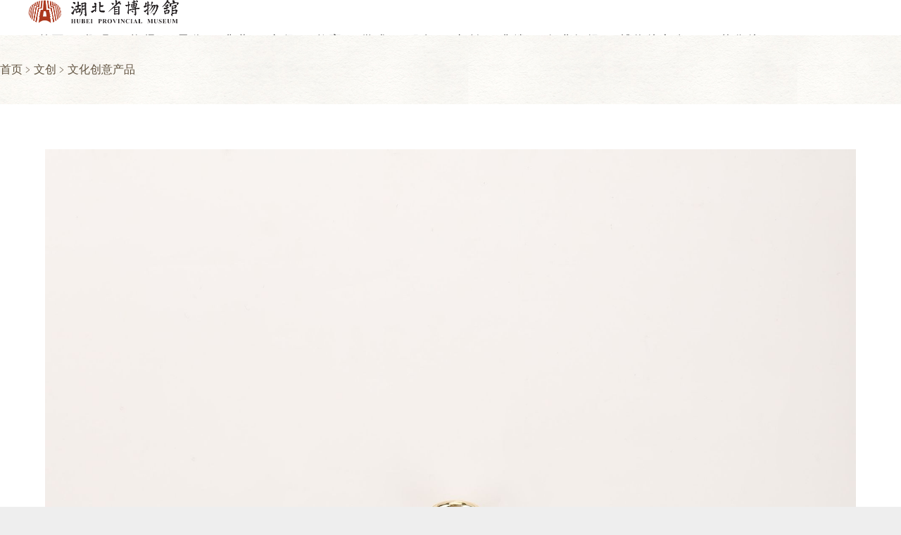

--- FILE ---
content_type: text/html; charset=UTF-8
request_url: http://hbww.org.cn/whcycp/p/9993.html
body_size: 7585
content:
<!DOCTYPE html>
<html lang="zh-CN">
<head>
	<meta charset="UTF-8">
	<title>越王勾践剑金属书签 - 湖北省博物馆</title>
    <meta name="keywords" content="">
    <meta name="description" content="">

    	<script>
	var domain = window.location.host;
	var system = { win: false, mac: false, xll: false, ipad: false };
	var p = navigator.platform;
	system.win = p.indexOf("Win") == 0;
	system.mac = p.indexOf("Mac") == 0;
	system.x11 = (p == "X11") || (p.indexOf("Linux") == 0);
	system.ipad = (navigator.userAgent.match(/iPad/i) != null) ? true : false;
	if (system.win || system.mac || system.xll || system.ipad) {
		if(domain == "m-www.hbww.org.cn")
		{
			window.location.host = "www.hbww.org.cn";
		}
		if(domain == "m-www.hbww.org")
		{
			window.location.host = "www.hbww.org.cn";
		}
		if(domain == "m-www.hbkgy.com")
		{
			window.location.host = "www.hbkgy.com";
		}
	} else { 
		if(domain == "www.hbww.org.cn")
		{
			window.location.host = "m-www.hbww.org.cn";
		}
		if(domain == "www.hbww.org")
		{
			window.location.host = "m-www.hbww.org.cn";
		}
		if(domain == "www.hbkgy.com")
		{
			window.location.host = "m-www.hbkgy.com";
		}
	}

	isSmallScreen = window.innerWidth < 1280;
	if (isSmallScreen) {
		if(domain == "hbsbwg.cjyun.org")
		{
			window.location.host = "m-hbsbwg.cjyun.org";
		}
	}
	</script>

	<meta name="viewport" content="width=device-width, initial-scale=1.0, user-scalable=no">
	<meta name="renderer" content="webkit">
	<meta http-equiv="X-UA-Compatible" content="IE=edge,chrome=1">
	<link rel="stylesheet" href="https://res.cjyun.org.cn/t/site/10695/8c561fd52320442491ddd4ad11bbd1cf/assets/assets/swiper.css">
	<style>
	html, body, div, p, span, ol, ul, li, h1, h2, h3, h4, h5, h6, form, input, select, textarea, button { font-family: inherit; font-weight: normal; font-style: normal; font-size: 100%; margin: 0; padding: 0; border: 0; outline: 0; box-sizing: border-box; position: relative; }
	table { border-collapse: collapse; width: 100%; }
	ol, ul, li { list-style: none outside none; }
	input, select { background-color: transparent; font-size: 0.75rem; height: 1rem; }
	input::-webkit-input-placeholder { color: #aaaaaa; }
	::-webkit-scrollbar { width: 20px; }
	::-webkit-scrollbar-thumb { border-radius: 10px; border: 5px solid transparent; box-shadow: inset 10px 0 0 #c4c4c4; }
	html { font-family: "Microsoft YaHei"; font-size: 16px;  background-color: #eeeeee; width: 100%; height:100%; line-height:1; }
	body { background-color: #ffffff; color: #333333; max-width: 1920px; margin: 0 auto; overflow: overlay; }
	a { color: #3d3d3d; text-decoration: none; cursor: pointer; -webkit-tap-highlight-color:rgba(0, 0, 0, 0); }
	a.hover, a:hover { color: #a82424; }
	img { display: block; width: 100%; object-fit: cover; object-position: 50% 50%; }
	img.auto { width: auto; max-width: 100%; margin: 0 auto; }
	img.contain { object-fit: contain; }
	img.fill { object-fit: fill; }
	img.upmove { height: 100%; }
	img.upmove:hover { animation-name: updownmove; animation-duration: 8s; animation-iteration-count: infinite; animation-timing-function: linear; }
	@keyframes updownmove {
		0% { object-position: 50% 50%; }
		25% { object-position: 50% 0%; }
		50% { object-position: 50% 50%; }
		75% { object-position: 50% 100%; }
		100% { object-position: 50% 50%; }
	}
	h1 { font-size: 1.75rem; font-weight: bold; line-height: 2.25rem; }
	h2 { font-size: 1.25rem; font-weight: bold; line-height: 1.5rem; }
	h3 { font-size: 1.125rem; font-weight: bold; line-height: 1.5rem; }
	h4 { font-size: 1rem; font-weight: bold; line-height: 1.5rem; }
	h5 { font-size: 0.875rem; font-weight: bold; line-height: 1.25rem; }
	h6 { font-size: 0.75rem; font-weight: bold; line-height: 1.25rem; }
	.flex_fs { display: flex; justify-content: flex-start; }
	.flex_fe { display: flex; justify-content: flex-end; }
	.flex_sa { display: flex; justify-content: space-around; }
	.flex_sb { display: flex; justify-content: space-between; }
	.flex_sc { display: flex; justify-content: center; }
	.flex_ic { align-items: center; }
	.flex_ie { align-items: flex-end; }
	.flex_wrap { flex-wrap: wrap; }
	.flex_grow { flex-grow: 1; }
	.flex_column { flex-direction: column; }
	.relative { position: relative; }
	.absolute { position: absolute; }
	.block { display: block; }
	.inline-block { display: inline-block; }
	.none { display: none; }
	.opacity0 { opacity: 0; }
	.opacity10 { opacity: 1; }
	.bold { font-weight: bold; }
	.normal { font-weight: normal; }
	.pointer { cursor: pointer; }
	.center { text-align: center; }
	.transition { transition: all 0.5s; }
	.transition_scale105:hover { transform: scale(1.05); }
	.transition_top4:hover { transform: translateY(-4px); }
	.ellipsis { white-space: nowrap; text-overflow: ellipsis; overflow: hidden; }
	.description { font-size: 0.875rem; color: #757575; line-height: 1.25rem; min-height: 3.75rem; margin-top: 0.5rem; white-space: break-spaces; }
	.boxshadow { box-shadow: 0 0 4px 1px #eeeeee; }
	.divcenter { position: relative; width: 1280px; margin: 0 auto; }
	.m1a { margin: 1rem auto; }
	.m2a { margin: 2rem auto; }
	.m3a { margin: 3rem auto; }
	.p1a { padding: 1rem; }
	.p2a { padding: 2rem; }
	.p3a { padding: 3rem; }
	.black { color: #0000000; }
	.white { color: #ffffff; }
	.gray { color: #999999; }
	.red { color: #ff0000; }
	.blue { color: #00ff00; }
	.green { color: #0000ff; }
	.coffee { color: #8c6d6d; }


    .attachments {width: 100%;margin: 30px auto;overflow: hidden}
    .attachments label {font-weight: bold;font-size: 15px;height: 45px;line-height: 45px;display: block}
    .attachments ul {list-style: none;border: 1px solid #eee;padding: 0}
    .attachments ul li {border-bottom: 1px solid #EEE;height: 45px;line-height: 45px;padding: 0 20px;}
    .attachments ul li:last-child {border-bottom: none;}
    .attachments .attach-item .attach-size {font-size: 14px;color: #CCC;float: right!important;}
    .attachments .attach-download {display: inline-block;font-size: 14px;max-width: 80%;text-overflow: ellipsis;white-space: nowrap;overflow: hidden}
    .attachments .attach-download:hover{color: #0672c5;}


        .list_body {
	        background: url(https://res.cjyun.org/t/site/10695/8c561fd52320442491ddd4ad11bbd1cf/assets/hbsbwg2/list_body_bg.jpg) repeat top center;
        }
		.mainlist {
	        background: url(https://res.cjyun.org/t/site/10695/8c561fd52320442491ddd4ad11bbd1cf/assets/hbsbwg2/list_bg.jpg) repeat top center;
		}
		#listcate {
			color: #615340;
			line-height: 2rem;
			padding: 1px 0;
		}
		#listcate a {
			color: #615340;
		}
		#listcate a:hover {
			color: #a82424;
		}
		#listpage {
			background: url(https://res.cjyun.org/t/site/10695/8c561fd52320442491ddd4ad11bbd1cf/assets/hbsbwg2/list_page_bg.jpg) repeat top center;
			text-align: center;
			padding: 2rem 0;
		}
		#listpage a {
			display: inline-block;
			font-size: 1.125rem;
			font-weight: bold;
			background-color: transparent;
			text-align: center;
			width: 3rem;
			line-height: 3rem;
			height: 3rem;
			border-radius: 3rem;
			margin: 0 0.125rem;
			transition: all 0.5s;
		}
		#listpage a:hover, #listpage a.now {
			background-color: #a82424;
			color: #ffffff;
		}
		#listpage a.disable {
			display: none;
		}

	</style>
	<script type="text/javascript" src="https://res.cjyun.org.cn/t/site/10695/8c561fd52320442491ddd4ad11bbd1cf/assets/assets/jquery.js"></script>
	<script type="text/javascript" src="https://res.cjyun.org.cn/t/site/10695/8c561fd52320442491ddd4ad11bbd1cf/assets/assets/swiper.js"></script>

</head>

<body class="list_body">

<div id="header" alt="顶部导航">
	<style>
	#header {
	    z-index: 999;
	}
	#mainnav {
		background-color: #ffffff;
		height: 50px;
		padding: 0 2.5rem;
		overflow: hidden;
	}
	#mainnav .transition {
		letter-spacing: 0.2rem;
		line-height: 45px;
		text-align: center;
		padding-left: 0.2rem;
		border-bottom: 5px solid #ffffff;
		margin: 0 0.75rem;
		transition-duration: 2s;
	}
	#mainnav .transition:hover, #mainnav .hover {
		color: #a82424;
		border-bottom-color: #a82424;
	}
	#mainnav .logo_black, #mainnav .logo_white {
		width: auto;
		height: 34px;
	}
	#mainnav .mainnav_root {
		background-color: #d4aa61;
		color: #ffffff;
		font-size: 0.875rem;
	    padding: 0.375rem;
	    border-radius: 0.25rem;
	}
	#mainnav form {
		background-color: #eeeeee;
		padding: 0.25rem 0.5rem;
		border-radius: 2rem;
	}
	#childnav {
		display: none;
		position: absolute;
		left: 0;
		right: 0;
		top: 50px;
		z-index: 900;
	}
	#childnav .swiper {
		background-color: rgba(0,0,0,0.5);
	}
	#childnav .swiper a {
		color: #ffffff;
		font-size: 0.875rem;
		line-height: 2.5rem;
	}
	#childnav .swiper a:hover {
		color: #ffddb2;
	}
	#childnav .swiper img {
		width: auto;
		height: 1.125rem;
		margin: 0 1rem;
	}
	</style>
	<div id="mainnav" class="flex_sb flex_ic flex_wrap">
		<div>
    		<img class="logo_black" src="https://res.cjyun.org/t/site/10695/8c561fd52320442491ddd4ad11bbd1cf/assets/hbsbwg2/logo_sb_black.png">
    		<img class="logo_white none" src="https://res.cjyun.org/t/site/10695/8c561fd52320442491ddd4ad11bbd1cf/assets/hbsbwg2/logo_sb_white.png">
		</div>
		<div id="mainnav_cate" class="flex_fs flex_ic flex_wrap">
    		<a class="mainnav_root none opacity0" href="/">返回主页</a>
    		<a class="none opacity0">　|　</a>
	    	<a class="transition" href="https://www.hbww.org.cn/">首页</a>
    		<a class="transition" href="/p/4885.html">概况</a>
	    	<a class="transition" href="/xwdt">资讯</a>
		    <a class="transition" href="/cszl">展览</a>
    		<a class="transition" href="/diancang">典藏</a>
    		<a class="transition" href="/ctqmqbhzdkyjd">文保</a>
	    	<a class="transition" href="/llxt">教育</a>
		    <a class="transition" href="/xuesuwyh">学术</a>
	    	<a class="transition" href="/fuwu">服务</a>
		    <a class="transition" href="/whcycp">文创</a>
    		<a class="transition" href="/feiyi">非遗</a>
    		<a class="transition" href="/zgbwgxhlqzwh">行业组织</a>
    		<a class="transition" href="/bwgzy">博物馆之友</a>
    		<a class="transition" href="/ymfg">云梦分馆</a>
		</div>
		<div class="flex_fs flex_ic flex_wrap">
    		<form class="flex_sc flex_ic" action="/s" target="_blank">
	    		<input name="wd" placeholder="关键词搜索">
    			<input type="hidden" name="alias" value="hbsbwg">
		    	<input type="image" src="https://res.cjyun.org/t/site/10695/8c561fd52320442491ddd4ad11bbd1cf/assets/hbsbwg2/icon_search.png">
    		</form>
    		<span class="none">　|　</span>
    		<a class="none" href="/">中</a>
    		<span class="none">／</span>
    		<a class="none" href="/english">English</a>
		</div>
	</div>
	<div id="childnav">
		<div class="swiper">
			<div class="swiper-wrapper">
				<div class="swiper-slide flex_sc flex_ic flex_wrap">
				</div>
				<div class="swiper-slide flex_sc flex_ic flex_wrap">
				</div>
				<div class="swiper-slide flex_sc flex_ic flex_wrap">
				</div>
				<div class="swiper-slide flex_sc flex_ic flex_wrap">
					<a href="/p/4885.html">馆长致辞</a>
					<img src="https://res.cjyun.org/t/site/10695/8c561fd52320442491ddd4ad11bbd1cf/assets/hbsbwg2/icon_hzw.png">
					<a href="/p/7900.html">馆情简介</a>
					<img src="https://res.cjyun.org/t/site/10695/8c561fd52320442491ddd4ad11bbd1cf/assets/hbsbwg2/icon_hzw.png">
					<a href="/lshzc">法人治理</a>
					<img src="https://res.cjyun.org/t/site/10695/8c561fd52320442491ddd4ad11bbd1cf/assets/hbsbwg2/icon_hzw.png">
					<a href="/fzgh">管理信息</a>
					<img src="https://res.cjyun.org/t/site/10695/8c561fd52320442491ddd4ad11bbd1cf/assets/hbsbwg2/icon_hzw.png">
					<a href="/rongyu">荣誉</a>
					<img src="https://res.cjyun.org/t/site/10695/8c561fd52320442491ddd4ad11bbd1cf/assets/hbsbwg2/icon_hzw.png">
					<a href="/dsj">大事记</a>
				</div>
				<div class="swiper-slide flex_sc flex_ic flex_wrap">
					<a href="/xwdt">新闻动态</a>
					<img src="https://res.cjyun.org/t/site/10695/8c561fd52320442491ddd4ad11bbd1cf/assets/hbsbwg2/icon_hzw.png">
					<a href="/dfjs">党风建设</a>
					<img src="https://res.cjyun.org/t/site/10695/8c561fd52320442491ddd4ad11bbd1cf/assets/hbsbwg2/icon_hzw.png">
					<a href="/zbgg">招标公告</a>
					<img src="https://res.cjyun.org/t/site/10695/8c561fd52320442491ddd4ad11bbd1cf/assets/hbsbwg2/icon_hzw.png">
					<a href="/mtgz">媒体关注</a>
					<img src="https://res.cjyun.org/t/site/10695/8c561fd52320442491ddd4ad11bbd1cf/assets/hbsbwg2/icon_hzw.png">
					<a href="/hhfz70n">辉煌70年</a>
				</div>
				<div class="swiper-slide flex_sc flex_ic flex_wrap">
					<a href="/cszl">常设展览</a>
					<img src="https://res.cjyun.org/t/site/10695/8c561fd52320442491ddd4ad11bbd1cf/assets/hbsbwg2/icon_hzw.png">
					<a href="/lszl">临时展览</a>
					<img src="https://res.cjyun.org/t/site/10695/8c561fd52320442491ddd4ad11bbd1cf/assets/hbsbwg2/icon_hzw.png">
					<a href="/gnjl">国内交流</a>
					<img src="https://res.cjyun.org/t/site/10695/8c561fd52320442491ddd4ad11bbd1cf/assets/hbsbwg2/icon_hzw.png">
					<a href="/jwjl">境外交流</a>
					<img src="https://res.cjyun.org/t/site/10695/8c561fd52320442491ddd4ad11bbd1cf/assets/hbsbwg2/icon_hzw.png">
					<a href="/xnzl">虚拟展览</a>
				</div>
				<div class="swiper-slide flex_sc flex_ic flex_wrap">
					<a href="/zgzb">镇馆之宝</a>
					<img src="https://res.cjyun.org/t/site/10695/8c561fd52320442491ddd4ad11bbd1cf/assets/hbsbwg2/icon_hzw.png">
					<a href="/qtq">青铜器</a>
					<img src="https://res.cjyun.org/t/site/10695/8c561fd52320442491ddd4ad11bbd1cf/assets/hbsbwg2/icon_hzw.png">
					<a href="/qmq">漆木器</a>
					<img src="https://res.cjyun.org/t/site/10695/8c561fd52320442491ddd4ad11bbd1cf/assets/hbsbwg2/icon_hzw.png">
					<a href="/jyq">金、银器</a>
					<img src="https://res.cjyun.org/t/site/10695/8c561fd52320442491ddd4ad11bbd1cf/assets/hbsbwg2/icon_hzw.png">
					<a href="/zhujian">竹木简牍</a>
					<img src="https://res.cjyun.org/t/site/10695/8c561fd52320442491ddd4ad11bbd1cf/assets/hbsbwg2/icon_hzw.png">
					<a href="/yuqi">玉器</a>
					<img src="https://res.cjyun.org/t/site/10695/8c561fd52320442491ddd4ad11bbd1cf/assets/hbsbwg2/icon_hzw.png">
					<a href="/tcq">陶、瓷器</a>
					<img src="https://res.cjyun.org/t/site/10695/8c561fd52320442491ddd4ad11bbd1cf/assets/hbsbwg2/icon_hzw.png">
					<a href="/shuhua">书画</a>
					<img src="https://res.cjyun.org/t/site/10695/8c561fd52320442491ddd4ad11bbd1cf/assets/hbsbwg2/icon_hzw.png">
					<a href="/gjsb">古籍善本</a>
					<img src="https://res.cjyun.org/t/site/10695/8c561fd52320442491ddd4ad11bbd1cf/assets/hbsbwg2/icon_hzw.png">
					<a href="/gymsjp">工艺美术精品</a>
					<img src="https://res.cjyun.org/t/site/10695/8c561fd52320442491ddd4ad11bbd1cf/assets/hbsbwg2/icon_hzw.png">
					<a href="/cpzd">藏品制度</a>
					<img src="https://res.cjyun.org/t/site/10695/8c561fd52320442491ddd4ad11bbd1cf/assets/hbsbwg2/icon_hzw.png">
					<a>我要捐赠</a>
				</div>
				<div class="swiper-slide flex_sc flex_ic flex_wrap">
					<a href="/ctqmqbhzdkyjd">出土漆木器保护重点科研基地</a>
					<img src="https://res.cjyun.org/t/site/10695/8c561fd52320442491ddd4ad11bbd1cf/assets/hbsbwg2/icon_hzw.png">
					<a href="/jswwbhgjwwjzdkyjdhbg">金属文物保护国家文物局重点科研基地湖北工作站</a>
					<img src="https://res.cjyun.org/t/site/10695/8c561fd52320442491ddd4ad11bbd1cf/assets/hbsbwg2/icon_hzw.png">
					<a href="/zzwwbhgjwwjzdkyjdhbg">纸质文物保护国家文物局重点科研基地湖北工作站</a>
				</div>
				<div class="swiper-slide flex_sc flex_ic flex_wrap">
					<a href="/llxt">礼乐学堂</a>
					<img src="https://res.cjyun.org/t/site/10695/8c561fd52320442491ddd4ad11bbd1cf/assets/hbsbwg2/icon_hzw.png">
					<a href="/xsjz">长江文明大讲堂</a>
					<img src="https://res.cjyun.org/t/site/10695/8c561fd52320442491ddd4ad11bbd1cf/assets/hbsbwg2/icon_hzw.png">
					<a href="/xxkgzj">小小考古学家</a>
					<img src="https://res.cjyun.org/t/site/10695/8c561fd52320442491ddd4ad11bbd1cf/assets/hbsbwg2/icon_hzw.png">
					<a href="/jchsjt">荆楚红色讲堂</a>
					<img src="https://res.cjyun.org/t/site/10695/8c561fd52320442491ddd4ad11bbd1cf/assets/hbsbwg2/icon_hzw.png">
					<a href="/zyzzj">志愿者</a>
				</div>
				<div class="swiper-slide flex_sc flex_ic flex_wrap">
					<a href="/xuesuwyh">学术委员会</a>
					<img src="https://res.cjyun.org/t/site/10695/8c561fd52320442491ddd4ad11bbd1cf/assets/hbsbwg2/icon_hzw.png">
					<a href="/huiyi">学术会议</a>
					<img src="https://res.cjyun.org/t/site/10695/8c561fd52320442491ddd4ad11bbd1cf/assets/hbsbwg2/icon_hzw.png">
					<a href="/keti">学术课题</a>
					<img src="https://res.cjyun.org/t/site/10695/8c561fd52320442491ddd4ad11bbd1cf/assets/hbsbwg2/icon_hzw.png">
					<a href="/chengguo">学术成果</a>
					<img src="https://res.cjyun.org/t/site/10695/8c561fd52320442491ddd4ad11bbd1cf/assets/hbsbwg2/icon_hzw.png">
					<a href="/xsdt">学术动态</a>
					<img src="https://res.cjyun.org/t/site/10695/8c561fd52320442491ddd4ad11bbd1cf/assets/hbsbwg2/icon_hzw.png">
					<a href="/hbwb">湖北文博</a>
					<img src="https://res.cjyun.org/t/site/10695/8c561fd52320442491ddd4ad11bbd1cf/assets/hbsbwg2/icon_hzw.png">
					<a href="/jcwmjt">荆楚文明讲坛</a>
				</div>
				<div class="swiper-slide flex_sc flex_ic flex_wrap">
					<a href="/fuwu">开放服务</a>
					<img src="https://res.cjyun.org/t/site/10695/8c561fd52320442491ddd4ad11bbd1cf/assets/hbsbwg2/icon_hzw.png">
					<a>公益鉴定</a>
				</div>
				<div class="swiper-slide flex_sc flex_ic flex_wrap">
					<a href="/bzyt">编钟乐团</a>
					<img src="https://res.cjyun.org/t/site/10695/8c561fd52320442491ddd4ad11bbd1cf/assets/hbsbwg2/icon_hzw.png">
					<a href="/whcycp">文化创意产品</a>
					<img src="https://res.cjyun.org/t/site/10695/8c561fd52320442491ddd4ad11bbd1cf/assets/hbsbwg2/icon_hzw.png">
					<a href="/ctfzjd">传统仿制经典</a>
					<img src="https://res.cjyun.org/t/site/10695/8c561fd52320442491ddd4ad11bbd1cf/assets/hbsbwg2/icon_hzw.png">
					<a href="/ljhjzp">历届获奖作品</a>
				</div>
				<div class="swiper-slide flex_sc flex_ic flex_wrap">
                    <a href="/sdlssd">石雕（绿松石雕）</a>
					<img src="https://res.cjyun.org/t/site/10695/8c561fd52320442491ddd4ad11bbd1cf/assets/hbsbwg2/icon_hzw.png">
					<a href="/nxzzjy">囊匣制作技艺</a>
					<img src="https://res.cjyun.org/t/site/10695/8c561fd52320442491ddd4ad11bbd1cf/assets/hbsbwg2/icon_hzw.png">
					<a href="/weidiao">微雕</a>
					<img src="https://res.cjyun.org/t/site/10695/8c561fd52320442491ddd4ad11bbd1cf/assets/hbsbwg2/icon_hzw.png">
					<a href="/epzshty">鄂派紫砂壶陶艺</a>
					<img src="https://res.cjyun.org/t/site/10695/8c561fd52320442491ddd4ad11bbd1cf/assets/hbsbwg2/icon_hzw.png">
					<a href="/jzwhjz">剪纸（武汉剪纸）</a>
					<img src="https://res.cjyun.org/t/site/10695/8c561fd52320442491ddd4ad11bbd1cf/assets/hbsbwg2/icon_hzw.png">
					<a href="/csqqsjy">楚式漆器髹饰技艺</a>
					<img src="https://res.cjyun.org/t/site/10695/8c561fd52320442491ddd4ad11bbd1cf/assets/hbsbwg2/icon_hzw.png">
					<a href="/hbgtcxfjy">湖北古陶瓷修复技艺</a>
					<img src="https://res.cjyun.org/t/site/10695/8c561fd52320442491ddd4ad11bbd1cf/assets/hbsbwg2/icon_hzw.png">
					<a href="/hbshzxfjy">湖北书画装裱修复技艺</a>
					<img src="https://res.cjyun.org/t/site/10695/8c561fd52320442491ddd4ad11bbd1cf/assets/hbsbwg2/icon_hzw.png">
					<a href="/bzlw">编钟乐舞</a>					
				</div>
				<div class="swiper-slide flex_sc flex_ic flex_wrap">
					<a href="/zgbwgxhlqzwh">中国博物馆协会乐器专委会</a>
					<img src="https://res.cjyun.org/t/site/10695/8c561fd52320442491ddd4ad11bbd1cf/assets/hbsbwg2/icon_hzw.png">
					<a href="/hbsbwgxh">湖北省博物馆协会</a>
					<img src="https://res.cjyun.org/t/site/10695/8c561fd52320442491ddd4ad11bbd1cf/assets/hbsbwg2/icon_hzw.png">
					<a href="/hbsgymsxh">湖北省工艺美术学会</a>
					<img src="https://res.cjyun.org/t/site/10695/8c561fd52320442491ddd4ad11bbd1cf/assets/hbsbwg2/icon_hzw.png">
					<a href="/zgydlbwglm">中国-意大利博物馆联盟</a>
				</div>
				<div class="swiper-slide flex_sc flex_ic flex_wrap">
				</div>
			</div>
		</div>
	</div>
	<script type="text/javascript">
	$(document).ready(function(){
		var mySwiperChildnav = new Swiper("#childnav .swiper", {
			effect: "slide",
		});

		var is_childnav = 1;
		var time_childnav = 0;
		$("#mainnav_cate").on("mouseenter", "a.transition", function(){
			var mai = $(this).index();
			if(mai > 2 && mai != 14 && mai != 15)
			{
				$("#childnav").finish().slideUp(0);
				var index = $(this).index();
				mySwiperChildnav.slideTo(index);
    		    is_childnav = 1;
				$("#childnav").slideDown();
			}
			else
			{
				$("#childnav").slideUp();
			}
		});

		$("#childnav").on("mouseenter", function(){
			is_childnav = 1;
			clearTimeout(time_childnav);
		});

		$("#childnav").on("mouseleave", function(){
			is_childnav = 0;
			time_childnav = setTimeout(childnav, 3000);
		});

		function childnav() {
			if(is_childnav == 0)
			{
				$("#childnav").slideUp();
			}
		}

	});
	</script>
</div>


<div id="listcate" alt="文章页分类导航">
	<div class="divcenter m2a flex_fs flex_ic flex_wrap">
		<a href="/home">首页</a>                <span>﹥</span><a href="http://hbsbwg.cjyun.org/wenchuang/index.html">文创</a>
                <span>﹥</span><a href="http://hbsbwg.cjyun.org/whcycp/index.html">文化创意产品</a>
        	</div>
</div>


<div id="maincontent" class="mainlist" alt="主要内容页">
	<style>
		#maincontent {
			padding-bottom: 4rem;
		}
		#mainarticle {
			background-color: #ffffff;
			padding: 4rem;
		}
		#mainarticle .article_attr {
			color: #a9a9a9;
			line-height: 4rem;
			border-bottom: 1px solid #d8d8d8;
			margin: 1rem 0 3rem;
		}
		#mainarticle .article_content p {
			line-height: 1.75rem;
			text-align: justify;
			white-space: break-spaces;
			margin: 1.75rem 0;
		}
		#mainarticle .article_content img {
			width: auto;
			max-width: 100%;
			margin: 1rem auto;
		}
	</style>
	<div id="mainarticle" class="divcenter">
    	<div>
	        <img class="auto" src="https://img.cjyun.org.cn/a/10695/202407/b3b6c2228efd8908924b4ca690a2c20b.jpeg">
	        <h3 class="m1a center coffee">越王勾践剑金属书签</h3>
    	</div>

		<div class="article_content m2a">
			<p>越王勾践剑金属书签</p>
		</div>


        <style>
		.article_tags span {
		    font-size: 1.75rem;
		    font-weight: bold;
		    color: #8c6d6d;
	    }
        </style>
		<div class="opacity0 article_tags flex_fe flex_ic">
		    <span>￥</span>
		</div>

	</div>

</div>


<div id="listpage">
</div>

<div id="footer" alt="底部链接">
	<style>
		#footer {
			background: url(https://res.cjyun.org/t/site/10695/8c561fd52320442491ddd4ad11bbd1cf/assets/hbsbwg2/footer_bg.png) repeat center center;
			padding-bottom: 2rem;
			z-index: 9;
		}
		#footer_icon {
			height: 240px;
			padding-bottom: 20px;
			border-bottom: 1px solid rgba(255,255,255,0.5);
		}
		#footer_icon .qrcode_icon {
			width: 180px;
		}
		#footer_icon .transition {
			background-color: #b85e5e;
			width: 60px;
			height: 60px;
			border-radius: 60px;
			padding: 10px;
			margin: 0 auto 2rem;
		}
		#footer_icon .transition:hover {
			background-color: #a82424;
		}
		#footer_icon .transition img {
			width: 40px;
			height: 40px;
		}
		#footer_icon h5 {
			color: rgba(255,255,255,0.7);
			text-align: center;
		}
		#footer_icon img.qrcode {
			position: absolute;
			top: -174px;
			left: 0px;
			width: 180px;
			height: 194px;
			z-index: 999;
			display: none;
		}
		#footer_link {
			color: #ffffff;
			height: 50px;
			line-height: 60px;
		}
		#footer_link a {
			font-size: 1.125rem;
			color: #ffffff;
			margin: 0 2rem;
		}
		#footer_copyright a {
			color: rgba(255,255,255,0.7);
			font-size: 0.875rem;
			margin: 0.5rem 1rem;
		}
		#footer_copyright img {
			width: auto;
		}
	</style>
	<div id="footer_icon" class="flex_sc flex_ic flex_wrap">
		<div class="qrcode_icon">
			<div class="transition"><img src="https://res.cjyun.org/t/site/10695/8c561fd52320442491ddd4ad11bbd1cf/assets/hbsbwg2/footer_weixin.png"></div>
			<h5>微信</h5>
			<img class="qrcode" src="https://res.cjyun.org/t/site/10695/8c561fd52320442491ddd4ad11bbd1cf/assets/hbsbwg2/footer_qrcode_weixin.png">
		</div>
		<div class="qrcode_icon">
			<div class="transition"><img src="https://res.cjyun.org/t/site/10695/8c561fd52320442491ddd4ad11bbd1cf/assets/hbsbwg2/footer_weibo.png"></div>
			<h5>微博</h5>
			<img class="qrcode" src="https://res.cjyun.org/t/site/10695/8c561fd52320442491ddd4ad11bbd1cf/assets/hbsbwg2/footer_qrcode_weibo.png">
		</div>
		<div class="qrcode_icon">
			<div class="transition"><img src="https://res.cjyun.org/t/site/10695/8c561fd52320442491ddd4ad11bbd1cf/assets/hbsbwg2/footer_sipinhao.png"></div>
			<h5>视频号</h5>
			<img class="qrcode" src="https://res.cjyun.org/t/site/10695/8c561fd52320442491ddd4ad11bbd1cf/assets/hbsbwg2/footer_qrcode_sipinhao.png">
		</div>
		<div class="qrcode_icon">
			<div class="transition"><img src="https://res.cjyun.org/t/site/10695/8c561fd52320442491ddd4ad11bbd1cf/assets/hbsbwg2/footer_bilibili.png"></div>
			<h5>哔哩哔哩</h5>
			<img class="qrcode" src="https://res.cjyun.org/t/site/10695/8c561fd52320442491ddd4ad11bbd1cf/assets/hbsbwg2/footer_qrcode_bilibili.png">
		</div>
		<div class="qrcode_icon">
			<div class="transition"><img src="https://res.cjyun.org/t/site/10695/8c561fd52320442491ddd4ad11bbd1cf/assets/hbsbwg2/footer_douyin.png"></div>
			<h5>抖音</h5>
			<img class="qrcode" src="https://res.cjyun.org/t/site/10695/8c561fd52320442491ddd4ad11bbd1cf/assets/hbsbwg2/footer_qrcode_douyin.png">
		</div>
		<div class="qrcode_icon">
			<div class="transition"><img src="https://res.cjyun.org/t/site/10695/8c561fd52320442491ddd4ad11bbd1cf/assets/hbsbwg2/footer_redbook.png"></div>
			<h5>小红书</h5>
			<img class="qrcode" src="https://res.cjyun.org/t/site/10695/8c561fd52320442491ddd4ad11bbd1cf/assets/hbsbwg2/footer_qrcode_redbook.png">
		</div>
		<div class="qrcode_icon">
			<div class="transition"><img src="https://res.cjyun.org/t/site/10695/8c561fd52320442491ddd4ad11bbd1cf/assets/hbsbwg2/footer_sjwx.png"></div>
			<h5>社教</h5>
			<img class="qrcode" src="https://res.cjyun.org/t/site/10695/8c561fd52320442491ddd4ad11bbd1cf/assets/hbsbwg2/footer_qrcode_sjwx.png">
		</div>
	</div>

	<div id="footer_link" class="flex_sc flex_ic flex_wrap">
		<a href="/fuwu">开馆信息</a><span>|</span>
		<a href="/fuwu#dlfw">参观指南</a><span>|</span>
		<a href="/youlink" target="_blank">友情链接</a><span>|</span>
		<a href="http://mail.hbww.org/" target="_blank">邮箱登录</a><span>|</span>
		<a href="https://oa.hbww.org.cn/#/login" target="_blank">ＯＡ入口</a>
	</div>

	<div id="footer_copyright" class="flex_sc flex_ic flex_wrap">
		<a href="https://bszs.conac.cn/sitename?method=show&id=E0FBF9DFC4D15B26E05310291AACB9F6"><img src="https://res.cjyun.org/t/site/10695/8c561fd52320442491ddd4ad11bbd1cf/assets/hbsbwg2/footer_icon_sydw.png"></a>
		<div class="flex_sc flex_ic flex_wrap" style="width: 660px;">
			<a href="https://uweb.umeng.com/v1/login.php?siteid=1281125370"><img src="https://res.cjyun.org/t/site/10695/8c561fd52320442491ddd4ad11bbd1cf/assets/hbsbwg2/footer_icon_cnzz.gif"></a>
			<a href="https://beian.miit.gov.cn/">鄂IPC备05016010号-2</a>
			<img src="https://res.cjyun.org/t/site/10695/8c561fd52320442491ddd4ad11bbd1cf/assets/hbsbwg2/footer_icon_ns.png">
			<a href="https://www.beian.gov.cn/portal/registerSystemInfo?recordcode=42010602000809">42010602000809号</a>
			<a>＠1953-2025 All Rights Reserved. 湖北省博物馆 版权所有</a>
			<a>技术支持：湖北长江云新媒体集团</a>
		</div>
		<img class="opacity0" src="https://res.cjyun.org/t/site/10695/8c561fd52320442491ddd4ad11bbd1cf/assets/hbsbwg2/footer_icon_sydw.png">
	</div>
	<script type="text/javascript">
	$(document).ready(function(){
        $("#footer_icon .transition").mouseenter(function(){
			$(this).parent().find(".qrcode").show();
        });
        $("#footer_icon .transition").mouseleave(function(){
			$(this).parent().find(".qrcode").hide();
        });
	});
	</script>
</div>

<script>
var _hmt = _hmt || [];
(function() {
  var hm = document.createElement("script");
  hm.src = "https://hm.baidu.com/hm.js?815d6dd81ddee3eb3944562afd37c033";
  var s = document.getElementsByTagName("script")[0]; 
  s.parentNode.insertBefore(hm, s);
})();
</script>
<!-- Cmstop pv 统计代码，勿删 -->
<script type="text/javascript">
    var shareVariable = {
        sid: '10695',
        aid: '1',
        cid: '9993',
        suffix: '.cjyun.org.cn'
    };
    window.TJ = 'https://tj.cjyun.org.cn/tj.gif';
    (function() {
        var unique = (function () {
            var time= (new Date()).getTime()+'-', i=0;
            return function () {
                return time + (i++);
            }
        })();

        var imgLog = function (url) {
            var data = window['imgLogData'] || (window['imgLogData'] = {});
            var img = new Image();
            var uid = unique();
            img.onload = img.onerror = function () {//销毁一些对象
                img.onload = img.onerror = null;
                img = null;
                delete data[uid];
            };
            img.src = url + '&_uid=' + uid;
        };
        var src = window.TJ + '?sid=' + shareVariable.sid + '&cid=' + shareVariable.cid + '&aid=' + shareVariable.aid + '&url='+location.href;
        imgLog(src);
    })();
</script>
</body>
</html>
